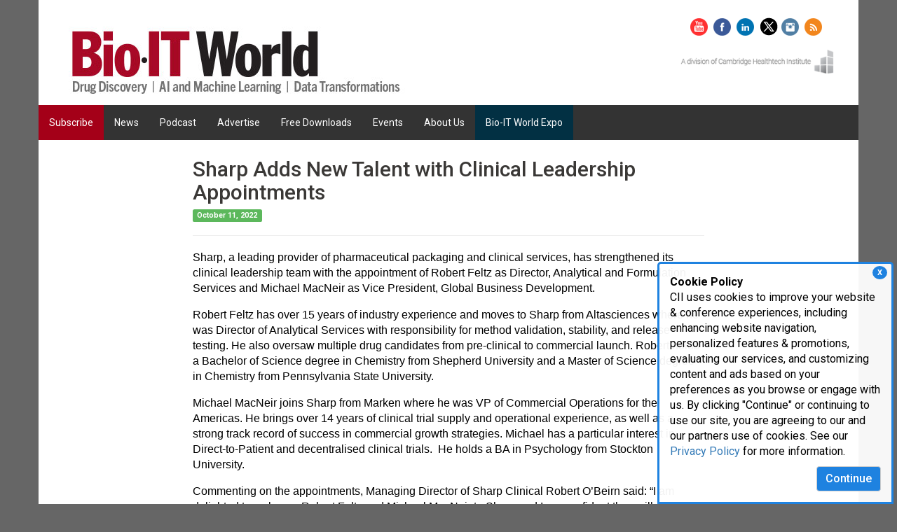

--- FILE ---
content_type: text/html; charset=utf-8
request_url: https://www.bio-itworld.com/news/2022/10/12/sharp-adds-new-talent-with-clinical-leadership-appointments
body_size: 11833
content:
 <!DOCTYPE html> <html lang="en"> <head> <meta http-equiv="X-UA-Compatible" content="IE=edge,chrome=1" /> <meta charset="utf-8" /><script type="text/html" id="sf-tracking-consent-manager">
	    <style>
    	/*Consent Form*/
      #tracking-consent-dialog {
        padding: 15px;
        position: fixed;
        bottom: 0;
        right: 5px;
        width: 337px;
        border: 3px solid #1e82e0;
        border-radius: 5px 5px 0px 0px;
        background: rgba(255, 255, 255, .95);
        font-size: 16px;
        z-index: 999;
        }
        #tracking-consent-dialog-accept {
            background-color: #1e82e0;
            color: #fff;
            font-size: 16px;
            font-weight: 500;
            float: right;
        }
        .consent-close {
            font-weight: bold;
            float: right;
            padding: 2px 7px;
            right: 6px;
            top: 3px;
            cursor: pointer;
            font-size: 11px;
            position: absolute;
            background-color: #1e82e0;
            color: #fff;
            z-index: 999;
            border-radius: 50%;
        }
        @media (max-width: 767px) { 
            #tracking-consent-dialog {
                width: 100%;
                font-size: 14px;
            }

        }

    </style>



    <div id="tracking-consent-dialog"> 
    <div class="consent-close" onclick="TrackingConsentManager.updateUserConsent(true)">X</div>
     <strong>Cookie Policy</strong>
        <p>CII uses cookies to improve your website & conference experiences, including enhancing website navigation, personalized features & promotions, evaluating our services, and customizing content and ads based on your preferences as you browse or engage with us. By clicking "Continue" or continuing to use our site, you are agreeing to our and our partners use of cookies. See our <a href="https://www.cambridgeinnovationinstitute.com/Privacy-Policy/">Privacy Policy</a> for more information.</p>
        <button type="button" onclick="TrackingConsentManager.updateUserConsent(true)" id="tracking-consent-dialog-accept" class="btn btn-default">Continue</button>
     
    </div>
</script><script type="text/javascript" src="/WebResource.axd?d=DzHrpQl5URXarFHAtrmzFrNeeCwCLwHK2gvGZ95fW9WnidZLXrfDlGTuxUr3l463ttkzDVh9D8Bug9pu7NHdr_V4jKJPpR5aBflu4f8Ts5edKoXW2sH8LcSZSfqlYNJ5LpoUn5WBE_fdKcz0yNVMxY3w_4XLcip6ESbZeM3DDdUqeeNFFCEiKQKGKqR186oo0&amp;t=638923853240000000">

</script> <script src="/ScriptResource.axd?d=6DQe8ARl7A9TiuWej5ttCjzXg7ZeGsjA61S79L0nlUTqV51Ub8wV91R_y-eCrcU7F8uEosuVthekRg-VgkVz511bOJXhhk6_-7G6xkSM3SYqLbOTg8WZ7Ipdj19ND8peMRGs-9lAeD63xpdFq0slV4gFTlsCCrVzW5AIuZdtd333QEz-rgpFJL66D9NG_fVR0&amp;t=112ac451" type="text/javascript"></script><script src="/ScriptResource.axd?d=74FHISOx3fOPKwLxL0RMYt4rXRL5d8HQcQcCifqOjyl1nBUNlI0PzkGZIEinPSExUNpNkcQhq5OsVQmd7sTcZCnUNh6BwoJFHgHEinTjxevEYpnXObtBbio1yjU4YqbTFRIhxtyFHFzSujDAOJUSMsb9x-xdttyvPJp0DTv7WQN42I71qDvgSEjK6TT2wtzQ0&amp;t=112ac451" type="text/javascript"></script><link href="/ResourcePackages/Bootstrap/assets/dist/css/main.min.css" rel="stylesheet" type="text/css" /><link href="/css/global-pub.css" rel="stylesheet" type="text/css" /><link href="/css/editor.css" rel="stylesheet" type="text/css" /> <link href="//fonts.googleapis.com/css?family=Roboto:500,400,700" rel="stylesheet" type="text/css"> <meta name="viewport" content="width=device-width, initial-scale=1, minimum-scale=1, maximum-scale=1, user-scalable=no" /> <title>
	Sharp Adds New Talent with Clinical Leadership Appointments
</title><script type="text/javascript">
(function(w,d,s,l,i){w[l]=w[l]||[];w[l].push({'gtm.start':

new Date().getTime(),event:'gtm.js'});var f=d.getElementsByTagName(s)[0],

j=d.createElement(s),dl=l!='dataLayer'?'&l='+l:'';j.async=true;j.src=

'https://www.googletagmanager.com/gtm.js?id='+i+dl;f.parentNode.insertBefore(j,f);

})(window,document,'script','dataLayer','GTM-TJLJLL4');
</script><script type="text/javascript" src="https://securepubads.g.doubleclick.net/tag/js/gpt.js"></script><script type="text/javascript">
 var googletag = googletag || {};
  googletag.cmd = googletag.cmd || [];
  googletag.cmd.push(function() {
    googletag.defineSlot('/305762/site169.tmus', [728, 90], 'div-gpt-ad-1459884088267-1').addService(googletag.pubads());
    googletag.defineSlot('/305762/site169.tmus', [728, 90], 'div-gpt-ad-1459884088267-21').addService(googletag.pubads());

    googletag.defineSlot('/305762/site169.tmus', [234, 60], 'div-gpt-ad-1459884088267-2').addService(googletag.pubads());
    googletag.defineSlot('/305762/site169.tmus', [234, 60], 'div-gpt-ad-1459884088267-22').addService(googletag.pubads());


    googletag.defineSlot('/305762/site169.tmus', [336, 280], 'div-gpt-ad-1459884088267-3').addService(googletag.pubads());
    googletag.defineSlot('/305762/site169.tmus', [336, 280], 'div-gpt-ad-1459884088267-23').addService(googletag.pubads());
    
    googletag.defineSlot('/305762/site169.tmus', [160, 160], 'div-gpt-ad-1459884088267-4').addService(googletag.pubads());
    
    googletag.defineSlot('/305762/site169.tmus', [150, 800], 'div-gpt-ad-1459884088267-5').addService(googletag.pubads());
    
      googletag.defineSlot('/305762/site169.tmus', [160, 160], 'div-gpt-ad-1459884088267-6').addService(googletag.pubads());
    
      googletag.defineSlot('/305762/site169.tmus', [160, 160], 'div-gpt-ad-1459884088267-7').addService(googletag.pubads());
    
 googletag.defineSlot('/305762/site169.tmus', [160, 160], 'div-gpt-ad-1459884088267-8').addService(googletag.pubads());
    
    
  
    googletag.pubads().enableSingleRequest();
    googletag.enableServices();
  });


</script><meta property="og:title" content="Sharp Adds New Talent with Clinical Leadership Appointments" /><meta property="og:type" content="article" /><meta property="og:url" content="https://www.bio-itworld.com/pressreleases/2022/10/12/sharp-adds-new-talent-with-clinical-leadership-appointments" /><meta property="og:site_name" content="Pubs - Bio-IT World" /><link href="/css/pubs/bio-it.css" media="all" rel="stylesheet" type="text/css" /><style type="text/css" media="all">body {
    background-color: #666666;
    background: #666;
  background-image: none;
}
</style><style type="text/css" media="all">.navbar-default .navbar-nav>li:first-child, .dropdown-menu>.active>a, .dropdown-menu>.active>a:focus, .navbar-default .navbar-nav>.open>a:hover, .dropdown-menu, .navbar-default .navbar-nav>.open>a, .navbar-default .navbar-nav>li>a:hover, .navbar-default .navbar-nav>.active>a:hover {
    background-color: #a40018;
    color: #fff;
}</style><meta name="Generator" content="Sitefinity 15.3.8525.0 DX" /><link rel="canonical" href="https://www.bio-itworld.com/pressreleases/2022/10/12/sharp-adds-new-talent-with-clinical-leadership-appointments" /><script type="application/json" id="sf-insight-metadata">
	{"contentMetadata":"{\"Id\":\"a550961d-f9b1-4d9a-bd06-2b1136780e4b\",\"ContentType\":\"NewsItem\",\"Title\":\"Sharp Adds New Talent with Clinical Leadership Appointments\",\"CanonicalTitle\":\"Sharp Adds New Talent with Clinical Leadership Appointments\",\"CanonicalUrl\":\"https://www.bio-itworld.com/pressreleases/2022/10/12/sharp-adds-new-talent-with-clinical-leadership-appointments\",\"DefaultLanguage\":\"en\",\"Author\":\"\",\"CreatedOn\":\"2022-10-12T13:32:13.113Z\",\"ModifiedOn\":\"2022-10-12T13:32:13.113Z\",\"SiteId\":\"1f0c7768-9a3d-4d76-a8fa-3e080922dd72\",\"SiteName\":\"Pubs - Bio-IT World\",\"ModuleName\":\"News\",\"Hierarchies\":[{\"Id\":\"f6b10336-854e-45b6-9be5-a2faa36e97f1\",\"Title\":\"Press Releases\",\"Parent\":{\"Id\":\"e5cd6d69-1543-427b-ad62-688a99f5e7d4\",\"Title\":\"Categories\"}}],\"SFDataProviderName\":\"newsProvider6\",\"PageId\":\"5b671822-74e6-4dac-b398-d4f3d95b16ca\",\"PageTitle\":\"Latest News\",\"PageCanonicalTitle\":\"Latest News\",\"PageCanonicalUrl\":\"https://www.bio-itworld.com/news\"}","videosMetadata":"[]"}
</script><script type="application/json" id="sf-insight-settings">
	{"apiServerUrl":"https://api.insight.sitefinity.com/","apiKey":"62dc77b5-9fbc-74c6-8f79-d05463f0565e","applicationName":"CII_DEC","trackingCookieDomain":"","keepDecTrackingCookieOnTrackingConsentRejection":false,"slidingExpirationForTrackingCookie":false,"maxAgeForTrackingCookieInDays":365,"trackYouTubeVideos":true,"crossDomainTrackingEntries":["clinicaltrials.cambridgeinnovationinstitute.com","www.digitalmedicinecongress.com","medtechmvp.com","www.dxinnovationsummit.com","www.bio-itworldexpo.com","www.foodmedicinepolicysummit.com","www.optcongress.com","www.neurotechpartnering.com","www.manufacturingx0.com","www.decodeaipharma.com","www.hersusa.com","www.pawsforacuresymposium.com","biologicaltherapeutics.cambridgeinnovationinstitute.com","www.aiinnovationcircle.com","www.diagnosticsworldnews.com","www.bioprocessingeurope.com","bioprocessing.cambridgeinnovationinstitute.com","www.immuno-oncologysummit.com","www.innov8health.org","www.degradersandglues.com","www.liquidbiopsysummit.com","www.innateimmunotherapysummit.com","www.alliancemanagementcongress.com","www.foodmedicinesummit.com","drugdevelopment.cambridgeinnovationinstitute.com","www.sensorsglobalsummit.com","www.clinicalresearchnewsonline.com","www.scopesummit.com","www.cambridgevip.com","www.scopesummiteurope.com","www.bio-itworld.com","healthcare.cambridgeinnovationinstitute.com","chemistry.cambridgeinnovationinstitute.com","www.altamet.com","www.pegsummit.com","www.pegsummiteurope.com","www.antibacterialdrugdevelopmentsummit.com","www.iotbuildusa.com","www.aiworldgov.com","www.covid-19webinars.com","www.executivedecisionmaking.com","www.biotherapeuticsanalyticalsummit.com","www.nextgen.com","www.dtxglobalsummit.com","www.nextgenerationdx.com","www.merckbostonsymposium.com","genomics.cambridgeinnovationinstitute.com","www.scopeleadershipforum.com","dhis.net","www.barnettinternational.com","www.biologicsinsights.com","www.clinicaltrialsummit.com","www.worldpreclinicaleurope.com","www.prenatal-dx.com","www.immunogenicitysummit.com","www.biodetectiontechnologies.com","www.drugdiscoverychemistry.com","biopharmastrategy.cambridgeinnovationinstitute.com","www.internationalbatteryseminar.com","www.conqueringobesitysummit.com","www.bispecificantibodycongress.com","www.biodefenseworldsummit.com","biomarkers.cambridgeinnovationinstitute.com","www.dentalvipsummit.com","evaluatingbiopharma.com","www.cinnovationinst.com","www.amrcongress.com","www.chi-peptalk.com","www.bio-itworldexpowest.com","www.biologicsummit.com","attendais.com","www.triconference.com","www.supplychainx0.com","www.oncologyvipsummit.com","www.ciiresource.com","drugtargets.cambridgeinnovationinstitute.com","www.immuno-oncologyeurope.com","www.biomarkerworldcongress.com","aiworld.com","www.discoveryontarget.com","www.altamet.com.au","www.biobankingcongress.com","www.bio-itworldeurope.com","www.protacsummit.com","www.worldpreclinicalcongress.com","druganddevice.cambridgeinnovationinstitute.com","www.healthtech.com","www.advancedautobat.com","techtools.cambridgeinnovationinstitute.com","www.bioprocessingsummit.com","www.pegsymposium.com","www.pharmaweek.com","www.cambridgeenertech.com","www.cambridgeinnovationinstitute.com","www.goodclinicalpractice.com","it.cambridgeinnovationinstitute.com","www.moleculardxeurope.com","www.ep3msummit.com","www.futureofmentalhealthcare.com","therapeutics.cambridgeinnovationinstitute.com"],"strategy":"Persist|False","docsHrefTestExpressions":[".*\\/docs\\/.+\\.{1}.+((\\?|\\\u0026)sfvrsn=.+){1}$",".+((\\?|\\\u0026)sf_dm_key=.+){1}$"],"sessionLengthInMinutes":30,"trackVimeoVideos":true,"useSecureCookies":true}
</script><script type="text/javascript" src="/WebResource.axd?d=[base64]&amp;t=638923853460000000">

</script><script src="https://cdn.insight.sitefinity.com/sdk/sitefinity-insight-client.min.3.1.44.js" crossorigin="" async="async">

</script><meta name="description" content="Stay on top of emerging IT trends in biomedicine. Read the latest news on genomics, computational science, and more. Get recent updates today!" /></head> <body> 


  <div class="main-content"> <div id="cph1" class="container internalHeader"> <div class="row"> 

<meta name="twitter:card" content="summary_large_image">
<meta name="twitter:site" content="@BioITWorld">
<meta name="twitter:image" content="https://www.bio-itworld.com/images/librariesprovider76/home/twitter.png">


<noscript><iframe src="https://www.googletagmanager.com/ns.html?id=GTM-TJLJLL4" height="0" width="0" style="display:none;visibility:hidden"></iframe></noscript>





<div class="row" data-sf-element="Row">
    <div class="col-sm-9">
        <div id="cphHeader_T3B9CFFA2004_Col00" class="sf_colsIn pad-lr" data-sf-element="Column 1" data-placeholder-label="Column 1">
<div >
    <div class="sf-Long-text" ><div id="div-gpt-ad-1459884088267-1" class="pad-left hidden-xs">&nbsp;</div></div>    
</div></div>
     </div>
     <div class="col-sm-3">
        <div id="cphHeader_T3B9CFFA2004_Col01" class="sf_colsIn pad-lr" data-sf-element="Column 2" data-placeholder-label="Column 2">
<div >
    <div class="sf-Long-text" ><div id="div-gpt-ad-1459884088267-2" class="ad-top-right">&nbsp;</div></div>    
</div></div>
     </div>
</div>
<div class="row" data-sf-element="Row">
    <div class="col-sm-9">
        <div id="cphHeader_T3B9CFFA2005_Col00" class="sf_colsIn pad-lr" data-sf-element="Column 1" data-placeholder-label="Column 1">
<div >
    <div class="sf-Long-text" ><div class="Logo"><a href="/"><img src="/images/librariesprovider76/home/bio-it-worldheader.jpg" alt="Bio-IT World News" title="Bio-IT World News" class="bitw-logo" /></a></div></div>    
</div></div>
     </div>
     <div class="col-sm-3">
        <div id="cphHeader_T3B9CFFA2005_Col01" class="sf_colsIn pad-lr" data-sf-element="Column 2" data-placeholder-label="Column 2">
<div >
    <div class="sf-Long-text" ><div class="social-division"><div class="AdLeaderBoardSocial"><div class="Abstract" style="color:white;"><a title="YouTube" href="https://www.youtube.com/bioitworld" target="_blank"><img title="YouTube" alt="YouTube" src="https://chi-cloud.s3.amazonaws.com/template_images/social-media-icons/youtube.png" border="0" style="padding-right:5px;padding-top:5px;" data-sf-ec-immutable="" /></a>

 <a title="Facebook" href="http://www.facebook.com/bioitworld" target="_blank"><img title="Facebook" style="padding-right:5px;padding-top:5px;" alt="Facebook" src="/UploadedImages/social-media-icons/facebook.png" border="0" data-sf-ec-immutable="" /></a>
 <a title="LinkedIn" href="https://www.linkedin.com/groups/3141702/" target="_blank"><img title="LinkedIn" style="padding-right:5px;padding-top:5px;" alt="LinkedIn" src="/UploadedImages/social-media-icons/linkedin.png" border="0" data-sf-ec-immutable="" /></a>
 <a title="Twitter" href="http://twitter.com/bioitworld" target="_blank"><img border="0" src="/images/default-source/social/twitter-x-cii-uses_publishing-25x25px.png?sfvrsn=72250fc_1" style="padding-top:5px;padding-right:5px;" title="Twitter" alt="Twitter" /></a><a title="Instagram" href="https://instagram.com/bioitworld" target="_blank"><img title="Instagram" style="padding-top:5px;padding-right:5px;" alt="Instagram" src="/UploadedImages/social-media-icons/instagram.png" border="0" data-sf-ec-immutable="" /></a>
 <a title="rss" href="/RSS/BioIT_WorldNews_RSS.aspx" target="_blank"><img title="rss" style="padding-top:5px;" alt="rss" src="/UploadedImages/social-media-icons/rss.png" border="0" data-sf-ec-immutable="" /></a>
 </div></div></div><div class="ChiLogo"><img src="https://www.bio-itworld.com/images/librariesprovider50/template-images/a-divisiion-of-chi.png?sfvrsn=e724d425_2" alt="a-divisiion-of-chi" title="a divisiion of chi" data-displaymode="Original" class="imageResize" /></div></div>    
</div></div>
     </div>
</div>
 </div> </div> <div id="cph1" class="container"> <div class="row"> 






<div>
    

    <div class="navbar navbar-default">
              <div class="navbar-header">
            <button type="button" class="navbar-toggle" data-toggle="collapse" data-target=".navbar-collapse">
                <span class="icon-bar"></span>
                <span class="icon-bar"></span>
                <span class="icon-bar"></span>
            </button>
        </div>


        <div class="collapse navbar-collapse" id="bs-example-navbar-collapse-1">
            <ul class="nav navbar-nav large-nav" role="menu">
            <li class=""><a href="/subscribe" target="_self">Subscribe</a></li>
            <li class="dropdown">
                <a href="#" class="dropdown-toggle" role="button">
                    News
                    
                </a>
                <ul role="menu" class="dropdown-menu">
                                    <li class="">
                    <a href="/bioit_top_headlines.aspx" target="_self">Latest News</a>
                </li>
                <li class="">
                    <a href="/pressreleases" target="_self">View Press Releases</a>
                </li>
                <li class="">
                    <a href="/bitw/pressreleaseform" target="_self">Post a Press Release</a>
                </li>
                <li class="">
                    <a href="/bioit_reprints_form.aspx" target="_self">Reprint Articles</a>
                </li>

                </ul>
            </li>
            <li class=""><a href="/podcast-nav" target="_self">Podcast</a></li>
            <li class="dropdown">
                <a href="#" class="dropdown-toggle" role="button">
                    Advertise
                    
                </a>
                <ul role="menu" class="dropdown-menu">
                                    <li class="">
                    <a href="/media-kit" target="_self">Media Kit</a>
                </li>
                <li class="">
                    <a href="/advertising/digital-advertising" target="_self">Digital Advertising</a>
                </li>
                <li class="">
                    <a href="/lead-generation" target="_self">Lead Generation</a>
                </li>
                <li class="">
                    <a href="/editorial-calendar" target="_blank">Editorial Calendar</a>
                </li>
                <li class="">
                    <a href="/advertise/webinars" target="_self">Webinars</a>
                </li>
                <li class="">
                    <a href="/advertise/whitepapers" target="_self">Whitepapers</a>
                </li>
                <li class="">
                    <a href="/advertise/podcasts" target="_self">Podcasts</a>
                </li>
                <li class="">
                    <a href="/advertise-nav/view-press-releases" target="_self">View Press Releases</a>
                </li>
                <li class="">
                    <a href="/advertise-nav/post-a-press-release" target="_self">Post a Press Release</a>
                </li>

                </ul>
            </li>
            <li class="dropdown">
                <a href="#" class="dropdown-toggle" role="button">
                    Free Downloads
                    
                </a>
                <ul role="menu" class="dropdown-menu">
                                    <li class="">
                    <a href="/whitepapers" target="_self">Whitepapers</a>
                </li>
                <li class="">
                    <a href="/podcasts" target="_self">Podcasts</a>
                </li>
                <li class="">
                    <a href="/bio-it-webinars" target="_self">Webinars</a>
                </li>
                <li class="">
                    <a href="/bioit-ebooks" target="_self">Inside eBooks</a>
                </li>

                </ul>
            </li>
            <li class="dropdown">
                <a href="#" class="dropdown-toggle" role="button">
                    Events
                    
                </a>
                <ul role="menu" class="dropdown-menu">
                                    <li class="">
                    <a href="/events-nav/webinars" target="_self">Webinars</a>
                </li>
                <li class="">
                    <a href="/Featured_Events.aspx" target="_self">Industry Events</a>
                </li>
                <li class="">
                    <a href="/events-nav/it-conferences" target="_self">IT Conferences</a>
                </li>
                <li class="">
                    <a href="/events-nav/bio-it-world-expo" target="_self">Bio-IT World Expo</a>
                </li>
                <li class="">
                    <a href="/events-nav/bio-it-world-expo-west" target="_self">Bio-IT World Expo Europe</a>
                </li>

                </ul>
            </li>
            <li class="dropdown">
                <a href="#" class="dropdown-toggle" role="button">
                    About Us
                    
                </a>
                <ul role="menu" class="dropdown-menu">
                                    <li class="">
                    <a href="/about-bio-it-world" target="_self">Editorial Profile</a>
                </li>
                <li class="">
                    <a href="/editorial-calender" target="_blank">Editorial Calender</a>
                </li>
                <li class="">
                    <a href="/contact-us.html" target="_self">Contact Us</a>
                </li>
                <li class="">
                    <a href="/submit-story" target="_self">Submit a story</a>
                </li>
                <li class="">
                    <a href="/award" target="_self">Innovative Practices Awards</a>
                </li>
                <li class="">
                    <a href="/linking-policy" target="_self">Linking Policy</a>
                </li>

                </ul>
            </li>
            <li class="dropdown">
                <a href="#" class="dropdown-toggle" role="button">
                    Bio-IT World Expo
                    
                </a>
                <ul role="menu" class="dropdown-menu">
                                    <li class="">
                    <a href="/bio-it-world-boston-nav" target="_self">Bio-IT World Boston</a>
                </li>
                <li class="">
                    <a href="/bio-it-world-west-nav" target="_self">Bio-IT World Europe</a>
                </li>

                </ul>
            </li>
            </ul>
        </div><!-- /.navbar-collapse -->
    </div>
</div>






 </div> </div> <div id="cph1" class="container internal"> <div class="row"> 
<div class="row" data-sf-element="Row">
    <div class="col-sm-2 hidden-xs hidden-sm hidden-md">
        <div id="Contentplaceholder1_T922FFA7F001_Col00" class="sf_colsIn pad-lr" data-sf-element="Column 1" data-placeholder-label="Column 1">
<div >
    <div class="sf-Long-text" ><div id="div-gpt-ad-1459884088267-4" class="text-center home-spacing">&nbsp;</div><div id="div-gpt-ad-1459884088267-6" class="text-center home-spacing">&nbsp;</div><div id="div-gpt-ad-1459884088267-7" class="text-center home-spacing">&nbsp;</div><div id="div-gpt-ad-1459884088267-8" class="text-center home-spacing">&nbsp;</div></div>    
</div></div>
     </div>
     <div class="col-lg-8">
        <div id="Contentplaceholder1_T922FFA7F001_Col01" class="sf_colsIn pad-lr" data-sf-element="Column 2" data-placeholder-label="Column 2">

<div>
    <h1>
        Sharp Adds New Talent with Clinical Leadership Appointments
    </h1>
   
    <div class="article-main">
        <div class="PublicationDate" style="padding-top:5px">
            <span class="label label-success"> October 11, 2022</span>
        </div>
        <hr />
        <div class="content"><span id="docs-internal-guid-63f92245-7fff-9e83-7548-211b7cfa136b"><p dir="ltr" style="line-height:1.38;margin-top:12pt;margin-bottom:0pt;"><span style="font-size:12pt;font-family:'Century Gothic', sans-serif;font-variant-numeric:normal;font-variant-east-asian:normal;vertical-align:baseline;white-space:pre-wrap;">Sharp, a leading provider of pharmaceutical packaging and clinical services, has strengthened its clinical leadership team with the appointment of Robert Feltz as Director, Analytical and Formulation Services and Michael MacNeir as Vice President, Global Business Development.</span></p><p dir="ltr" style="line-height:1.38;margin-top:12pt;margin-bottom:0pt;"><span style="font-size:12pt;font-family:'Century Gothic', sans-serif;font-variant-numeric:normal;font-variant-east-asian:normal;vertical-align:baseline;white-space:pre-wrap;">Robert Feltz has over 15 years of industry experience and moves to Sharp from Altasciences where he was Director of Analytical Services with responsibility for method validation, stability, and release testing. He also oversaw multiple drug candidates from pre-clinical to commercial launch. Robert holds a Bachelor of Science degree in Chemistry from Shepherd University and a Master of Science degree in Chemistry from Pennsylvania State University.</span></p><p dir="ltr" style="line-height:1.38;margin-top:12pt;margin-bottom:0pt;"><span style="font-size:12pt;font-family:'Century Gothic', sans-serif;font-variant-numeric:normal;font-variant-east-asian:normal;vertical-align:baseline;white-space:pre-wrap;">Michael MacNeir joins Sharp from Marken where he was VP of Commercial Operations for the Americas. He brings over 14 years of clinical trial supply and operational experience, as well as a strong track record of success in commercial growth strategies. Michael has a particular interest in Direct-to-Patient and decentralised clinical trials.&nbsp; He holds a BA in Psychology from Stockton University.&nbsp;&nbsp;</span></p><p dir="ltr" style="line-height:1.38;margin-top:12pt;margin-bottom:0pt;"><span style="font-size:12pt;font-family:'Century Gothic', sans-serif;font-variant-numeric:normal;font-variant-east-asian:normal;vertical-align:baseline;white-space:pre-wrap;">Commenting on the appointments, Managing Director of Sharp Clinical Robert O&rsquo;Beirn said: &ldquo;I am delighted to welcome Robert Feltz and Michael MacNeir to Sharp and I am confident they will make a significant contribution in shaping and growing our clinical business. Their respective industry expertise will put us in a stronger position to deliver and expand our client-led clinical solutions, to better serve our customers and their patients.&rdquo;</span></p><p dir="ltr" style="line-height:1.38;margin-top:12pt;margin-bottom:0pt;"><span style="font-size:12pt;font-family:'Century Gothic', sans-serif;font-variant-numeric:normal;font-variant-east-asian:normal;vertical-align:baseline;white-space:pre-wrap;">&nbsp;</span></p><span style="font-size:12pt;font-family:'Century Gothic', sans-serif;font-variant-numeric:normal;font-variant-east-asian:normal;vertical-align:baseline;white-space:pre-wrap;">These new appointments follow the recent news that Sharp Clinical has </span><a href="https://www.sharpservices.com/about-us/news/sharp-expands-its-reach-to-china-through-partnership-with-clinschain/" style="text-decoration-line:none;"><span style="font-size:12pt;font-family:'Century Gothic', sans-serif;color:#0000ff;font-variant-numeric:normal;font-variant-east-asian:normal;text-decoration-line:underline;text-decoration-skip-ink:none;vertical-align:baseline;white-space:pre-wrap;">formed a strategic partnership with ClinsChain</span></a><span style="font-size:12pt;font-family:'Century Gothic', sans-serif;font-variant-numeric:normal;font-variant-east-asian:normal;vertical-align:baseline;white-space:pre-wrap;"> to expand its reach into the Chinese market. The company has also recently completed an </span><a href="https://www.sharpservices.com/about-us/news/sharp-expands-clinical-services-operations-at-its-eu-heerenveen-facility/" style="text-decoration-line:none;"><span style="font-size:12pt;font-family:'Century Gothic', sans-serif;color:#0000ff;font-variant-numeric:normal;font-variant-east-asian:normal;text-decoration-line:underline;text-decoration-skip-ink:none;vertical-align:baseline;white-space:pre-wrap;">expansion of its clinical service offering from its European facility in Heerenveen</span></a><span style="font-size:12pt;font-family:'Century Gothic', sans-serif;font-variant-numeric:normal;font-variant-east-asian:normal;vertical-align:baseline;white-space:pre-wrap;">, The Netherlands.</span></span></div>

        <div id="trendmd-suggestions"></div>
    </div>


    
        <script defer src='//js.trendmd.com/trendmd.min.js' data-trendmdconfig='{"journal_id":"71364", "element":"#trendmd-suggestions"}'></script>
</div></div>
     </div>
    <div class="col-sm-2 hidden-xs hidden-sm hidden-md">
        <div id="Contentplaceholder1_T922FFA7F001_Col02" class="sf_colsIn pad-lr" data-sf-element="Column 3" data-placeholder-label="Column 3">
<div >
    <div class="sf-Long-text" ><div id="div-gpt-ad-1459884088267-5" class="text-center home-spacing">&nbsp;</div></div>    
</div></div>
    </div>
</div>

<script type="text/javascript">

googletag.cmd.push(function() { googletag.display('div-gpt-ad-1459884088267-1'); });
googletag.cmd.push(function() { googletag.display('div-gpt-ad-1459884088267-21'); });

googletag.cmd.push(function() { googletag.display('div-gpt-ad-1459884088267-2'); });
googletag.cmd.push(function() { googletag.display('div-gpt-ad-1459884088267-22'); });

googletag.cmd.push(function() { googletag.display('div-gpt-ad-1459884088267-3'); });
googletag.cmd.push(function() { googletag.display('div-gpt-ad-1459884088267-4'); });
googletag.cmd.push(function() { googletag.display('div-gpt-ad-1459884088267-5'); });
googletag.cmd.push(function() { googletag.display('div-gpt-ad-1459884088267-6'); });
googletag.cmd.push(function() { googletag.display('div-gpt-ad-1459884088267-7'); });
googletag.cmd.push(function() { googletag.display('div-gpt-ad-1459884088267-8'); });

</script>

<div >
    <div class="sf-Long-text" ></div>    
</div><div class="row" data-sf-element="Row">
    <div class="col-sm-9">
        <div id="Contentplaceholder1_T3B9CFFA2006_Col00" class="sf_colsIn pad-lr" data-sf-element="Column 1" data-placeholder-label="Column 1">
<div >
    <div class="sf-Long-text" ><div id="div-gpt-ad-1459884088267-21" class="home-spacing hidden-xs pad-left pad-bottom"></div></div>    
</div></div>
     </div>
     <div class="col-sm-3">
        <div id="Contentplaceholder1_T3B9CFFA2006_Col01" class="sf_colsIn pad-lr" data-sf-element="Column 2" data-placeholder-label="Column 2">
<div >
    <div class="sf-Long-text" ><div id="div-gpt-ad-1459884088267-22" class="ad-top-right"></div></div>    
</div></div>
     </div>
</div>
 </div> </div> </div> <footer> 


<div >
    <div class="sf-Long-text" ><div class="footer"><div class="container"><div class="row"><div class="col-sm-3 col-xs-12"><div class="footer-small"><div class="footer-small-inner"><img alt="CHI | Cambridge HealthTech Institute" class="CII-footer" src="/UploadedImages/CHI-logo.png" data-sf-ec-immutable="" /><br /><p>250 First Avenue, Suite 300<br />Needham, MA 02494<br /><br />P: 781.972.5400<br />F: 781.972.5425
                            <br />E: <a href="mailto:chi@healthtech.com?cdtConferenceId=404272006.1663694140&amp;cdtRollupId=404272006.1663694140" data-sf-ec-immutable="">chi@healthtech.com</a>
 </p><div class="row"><div class="col-sm-12 footer-social"><a href="https://twitter.com/CHI_Healthtech" data-sf-ec-immutable=""><img src="/images/default-source/social/twitter-gray.png?sfvrsn=bac909e7_7" alt="" class="footer-social-icons" /></a>

 <a href="https://www.linkedin.com/company/cambridge-healthtech-institute" data-sf-ec-immutable=""><img src="/images/default-source/social/linkedin-gray.png?sfvrsn=ed70471e_4" class="footer-social-icons" alt="" /></a>

 <a href="https://www.facebook.com/HealthtechConferences" data-sf-ec-immutable=""><img src="/images/default-source/social/facebook-gray.png?sfvrsn=35d4a48c_4" class="footer-social-icons" alt="" /></a>
 </div></div></div></div></div><div class="col-sm-4 footer-border hidden-xs"><div class="row"><div class="col-sm-12"><p>Life Science Portals</p></div><div class="col-sm-6"><p><a href="http://biologicaltherapeutics.cambridgeinnovationinstitute.com/home">Biological Therapeutic Products</a></p><p><a href="http://biomarkers.cambridgeinnovationinstitute.com/home">Biomarkers &amp; Diagnostics</a></p><p><a href="http://biopharmastrategy.cambridgeinnovationinstitute.com/home">Biopharma Strategy</a></p><p><a href="https://bioprocessing.cambridgeinnovationinstitute.com/home">Bioprocess &amp; Manufacturing</a></p><p><a href="http://chemistry.cambridgeinnovationinstitute.com/home">Chemistry</a></p><p><a href="http://clinicaltrials.cambridgeinnovationinstitute.com/home">Clinical Trials &amp;<br data-sf-ec-immutable="" />Translational Medicine</a></p><p><a href="http://druganddevice.cambridgeinnovationinstitute.com/home">Drug &amp; Device Safety</a></p></div><div class="col-sm-6"><p><a href="http://drugdevelopment.cambridgeinnovationinstitute.com/home">Drug Discovery &amp; Development</a></p><p><a href="http://drugtargets.cambridgeinnovationinstitute.com/home">Drug Targets</a></p><p><a href="http://healthcare.cambridgeinnovationinstitute.com/home">Healthcare</a></p><p><a href="http://it.cambridgeinnovationinstitute.com/home">IT, AI, ML &amp; Informatics</a></p><p><a href="http://techtools.cambridgeinnovationinstitute.com/home">Technology &amp; Tools For<br data-sf-ec-immutable="" />Life Science</a></p><p><a href="http://therapeutics.cambridgeinnovationinstitute.com/home">Therapeutic Indications</a></p><p><a href="https://www.cambridgeinnovationinstitute.com/vip-series" data-sf-ec-immutable="">Venture, Innovation &amp; Partnering</a></p></div></div></div><div class="col-sm-3 footer-border hidden-xs"><p>CHI Divisions</p><p><a href="https://www.healthtech.com/?cdtConferenceId=404272006.1663694140&amp;cdtRollupId=404272006.1663694140" data-sf-ec-immutable="">Conferences</a></p><p><a href="https://www.insightpharmareports.com/" data-sf-ec-immutable="">Reports &amp; Market Research</a></p><p><a href="https://www.healthtech.com/publishing" data-sf-ec-immutable="">News &amp; Advertising</a></p><p><a href="https://proservices.healthtech.com/?cdtConferenceId=404272006.1663694140&amp;cdtRollupId=404272006.1663694140" data-sf-ec-immutable="">Professional Services</a></p></div><div class="col-sm-2 footer-border hidden-xs"><p>Corporate Information</p><p><a href="https://www.cambridgeinnovationinstitute.com/" data-sf-ec-immutable="">Cambridge Innovation<br />Institute</a></p><p><a href="https://www.cambridgeinnovationinstitute.com/Executive-Team/" data-sf-ec-immutable="">Executive Team</a></p><p><a href="https://www.cambridgeinnovationinstitute.com/Testimonials/" data-sf-ec-immutable="">Testimonials</a></p><p><a href="https://www.cambridgeinnovationinstitute.com/mailing-list.html" data-sf-ec-immutable="">Mailing List</a></p><p><a href="https://www.cambridgeinnovationinstitute.com/Careers/" title="Careers" data-sf-ec-immutable="">Careers</a></p><hr /><p><a href="https://www.cambridgeinnovationinstitute.com/request-information" data-sf-ec-immutable="">Request Information</a></p><p><a href="https://www.cambridgeinnovationinstitute.com/Privacy-Policy/" data-sf-ec-immutable="">Privacy Policy</a></p></div></div></div></div></div>    
</div> </footer> <script src="/Frontend-Assembly/Telerik.Sitefinity.Frontend/Mvc/Scripts/Bootstrap/js/bootstrap.min.js?package=Bootstrap&amp;v=LTE4MzAzMTczMTU%3d" type="text/javascript"></script><script src="/js/menu-wsub.js" type="text/javascript"></script><script type="application/json" id="PersonalizationTracker">
	{"IsPagePersonalizationTarget":false,"IsUrlPersonalizationTarget":false,"PageId":"5b671822-74e6-4dac-b398-d4f3d95b16ca"}
</script><script type="text/javascript" src="/WebResource.axd?d=[base64]&amp;t=638923854120000000">

</script><script type="text/javascript">
var link = document.createElement('link');
link.id = 'dynamic-favicon';
link.rel = 'shortcut icon';
link.href = '/images/librariesprovider29/template-images/bit-favicon-32x32.png';
document.head.appendChild(link);
</script> </body> </html>

--- FILE ---
content_type: text/html; charset=utf-8
request_url: https://www.google.com/recaptcha/api2/aframe
body_size: 164
content:
<!DOCTYPE HTML><html><head><meta http-equiv="content-type" content="text/html; charset=UTF-8"></head><body><script nonce="2U7SYE89wdRCzgrS12mhIg">/** Anti-fraud and anti-abuse applications only. See google.com/recaptcha */ try{var clients={'sodar':'https://pagead2.googlesyndication.com/pagead/sodar?'};window.addEventListener("message",function(a){try{if(a.source===window.parent){var b=JSON.parse(a.data);var c=clients[b['id']];if(c){var d=document.createElement('img');d.src=c+b['params']+'&rc='+(localStorage.getItem("rc::a")?sessionStorage.getItem("rc::b"):"");window.document.body.appendChild(d);sessionStorage.setItem("rc::e",parseInt(sessionStorage.getItem("rc::e")||0)+1);localStorage.setItem("rc::h",'1768971032577');}}}catch(b){}});window.parent.postMessage("_grecaptcha_ready", "*");}catch(b){}</script></body></html>

--- FILE ---
content_type: text/css
request_url: https://www.bio-itworld.com/css/pubs/bio-it.css
body_size: 1352
content:
body {
    background-color: #666666;
    overflow-x: hidden;
    background: white url('/images/librariesprovider76/default-album/35_takeoverad-bioitworld-f1.png') 50% 0 no-repeat fixed;
    background-size: 100%;
}
@media screen and (max-width: 1540px) { 
    body {
        background-image: none;
        background-color: #666;
    }
    a.adlink {
        display: none;
    }
}

@media screen and (min-width: 1541px) { 
    body {
        background-size: 108%;
    }
}
@media screen and (min-width: 1600px) { 
    body {
        background-size: 105%;
    }
}
@media screen and (min-width: 1690px) { 
    body {
        background-size: 100%;
    }
}
@media screen and (min-width: 1890px) { 
    body {
        background-size: 100%;
    }
}



.container {
    position: relative;
}

/*Header Styles*/

.AdLeaderBoardSocial {
    float: right;
    width: 100%;
    text-align: center;
}
.Logo {
    padding: 10px;
}
.ChiLogo {
    padding: 10px;
}
/*Home Styles*/

.home-box {
    box-sizing: border-box;
    border: 1px solid #9A0000;
    padding: 5px;
    margin-top: 20px;
    margin-bottom: 20px;
}
.home-spacing {
    margin-bottom: 20px;
}
.home-box-inner {
    padding-left: 10px;
    padding-right: 10px;
    padding-bottom: 10px;
}
/*Navigation Styles*/

.nav li:last-of-type ul {
    margin-left: -112px;
}
.navbar-default .navbar-toggle .icon-bar {
    background-color: #fff;
}
a.navbar-brand-reg {
    width: 100%;
    display: block;
    margin: 15px 0px 15px 20px;
    background-position: center;
    height: 57px;
}
@media screen and (max-width: 991px) {
    .dxx-logo {
        width: 100%;
    }
    .ChiLogo img {
        width: auto;
        display: block;
        margin: 0 auto;
    }
}
/* Dropdown Nav Border Color */

.dropdown-menu>li>a {
    border-top: 1px solid #fff;
}
/* Main Nav Color - Nav Font Color */

.navbar-default .navbar-nav>li>a, .navbar-default .navbar-nav>li>a:focus, .navbar-default .navbar-nav>li>a:hover, .dropdown-menu>li>a, .dropdown-menu>li>a:hover, .navbar-default .navbar-nav>.open>a {
    color: #fff;
}
.navbar-default .navbar-nav>li>a:hover, .navbar-default, .dropdown-menu>li>a:hover, .navbar-default .navbar-nav>li>a:hover, .nav>li:last- child>a, .navbar-default .navbar-nav>.open>a, .navbar-default .navbar-nav>.open>a:focus, .navbar- default .navbar-nav>.open>a:hover, .navbar-default .navbar-nav>.active>a:hover, .navbar-default .navbar-nav>li:last-child, .dropdown-menu>.active>a, .dropdown-menu>.active>a:focus, .navbar-default .navbar-nav>.open>a:hover, .dropdown-menu, .navbar-default .navbar-nav>.open>a, .navbar-default .navbar-nav>li:last-child, .dropdown-menu>.active>a, .dropdown-menu>.active>a:focus, .navbar-default .navbar-nav>.open>a:hover, .dropdown-menu, .navbar-default .navbar-nav>.open>a, .navbar-default .navbar-nav>li>a:hover, .navbar-default .navbar-nav>.active>a:hover {
    background-color: #023043;
}
.navbar-default, .dropdown-menu>li>a:hover, .dropdown-menu>.active>a:hover, .navbar-default .navbar-nav>.active>a {
    background-color: #333;
    color: #fff;
}
.navbar-default .navbar-nav>li:last-child, .dropdown-menu>.active>a, .dropdown-menu>.active>a:focus, .navbar-default .navbar-nav>.open>a:hover, .dropdown-menu, .navbar-default .navbar-nav>.open>a, .navbar-default .navbar-nav>li>a:hover, .navbar-default .navbar-nav>.active>a:hover {
    background-color: #023043;
    color: #fff;
}
.navbar-default .navbar-toggle {
    border-color: #fff;
    margin: 10px 15px;
}
/* News Tab homepage */
.tab-button {
     border-color: #9A0000 !important;   
}
.news-tab {
    margin-bottom: 20px;
    border-color: #9A0000 !important;
}
.tab-active {
    color: #9A0000 !important;
}
.customdxx .news-tab h3 a {
    font-size: 10px;
    line-height: 1.0;
    padding-bottom: 5px;
}
.customdxx li.item h3 {
    margin: 0px;
    padding: 0px;
    line-height: 0.8;
}
.list-daily a {
    color: #000;
    font-size: 14px;
    line-height: 1.0;
}
.list-press a {
    color: #000;
    font-size: 14px;
    line-height: 1.0;
}
a.more-link {
    color: #000;
    font-size: 12px;
    line-height: 1.0;
}
.item h3 {
    margin: 0px 0px 5px 0px;
    padding: 0px;
    line-height: 0.8;
}
a.view-link{
    color: #9A0000;
}
.red, a.red, .red a {
     color: #9A0000;   
}
span.tab-date {}
div.AdIMUInside {
    float: right;
    height: 280px;
    margin-left: 1em;
    margin-bottom: 1em;
} 
ul {
	padding-left: 20px;
}
.subscribe-title {
    color: #9A0000 !important;
}
.btn-primary:hover, .btn-primary, .btn-primary.active.focus, .btn-primary.active:focus, .btn-primary.active:hover, .btn-primary:active.focus, .btn-primary:active:focus, .btn-primary:active:hover, .open>.btn-primary.dropdown-toggle.focus, .open>.btn-primary.dropdown-toggle:focus, .open>.btn-primary.dropdown-toggle:hover {
    background-color: #9A0000 !important;
    border-color: #9A0000 !important;
}